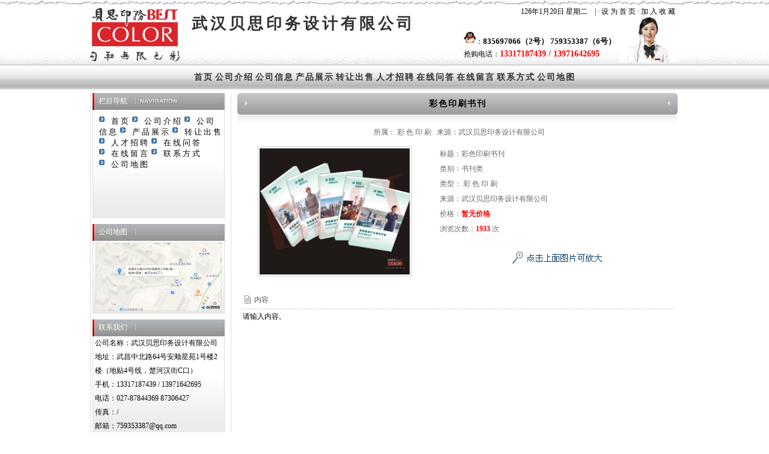

--- FILE ---
content_type: text/html
request_url: http://yinwutong.cn/indexc_views_show.asp?id=707
body_size: 4392
content:

<html>
<head>
<meta http-equiv="Content-Type" content="text/html; charset=gb2312" />
<title>产品服务_武汉贝思印务设计有限公司_222印务通 商务通-广印网-广告印刷网</title>
<link href="userimages/skin01/user.css" rel="stylesheet" type="text/css" />
<SCRIPT language="javascript" src="inc/function.js"></SCRIPT>

</head>

<body>

<table width="100%"  border="0" cellpadding="0" cellspacing="0">
  <tr>
    <td align="center" valign="top" height="10" background="userimages/skin01/top01.jpg"></td>
  </tr>
  <tr>
    <td height="99" align="center" valign="top" background="userimages/skin01/top02.jpg"><table width="980" height="95" border="0" cellpadding="0" cellspacing="0">
      <tr>
        <td align="left" valign="middle"><table height="80" border="0" cellpadding="0" cellspacing="0">
          <tr>
            <td height="80" align="left">
<img src="./upfile/pic/202210319830613.png" id="company_logoimg" onload="javascript:DrawImage(this,160,90);" height=90 width=160></td>
            <td align="left" valign="top" class="indexc_title">武汉贝思印务设计有限公司</td>
          </tr>
        </table></td>
        <td align="right" valign="top"><table height="95" border="0" cellpadding="0" cellspacing="0">
          <tr>
            <td align="right" valign="bottom" style="letter-spacing:3px; padding-right:3px;">
			<font style="letter-spacing:0px; padding-right:3px;"><SCRIPT language="javascript" src="inc/date.js"></SCRIPT></font>
			|·<a onClick="this.style.behavior='url(#default#homepage)';this.setHomePage('http://www.yinwutong.cn/indexc.asp?thisid=50');" href="#">设为首页</a>·<a href="javascript:window.external.addfavorite('http://www.yinwutong.cn/indexc.asp?thisid=50','☆★武汉贝思印务设计有限公司★☆')">加入收藏</a></td>
          </tr>
          <tr>
            <td><table width="100%" border="0" cellspacing="0" cellpadding="0">
              <tr>
                <td width="73%"><table width="100%" border="0" cellspacing="0" cellpadding="2">
                  <tr>
                    <td>&nbsp;</td>
                  </tr>
                  <tr>
                    <td align="left" valign="middle"><img src="images/jh.gif" width="20" height="20" />：<font  style='font-family:Georgia;font-size:13px;color:red;font-weight:bold'><a href='tencent://message/?Uin=835697066（2号）  759353387（6号）&Site=武汉贝思印务设计有限公司&Menu=yes' target='_self'>835697066（2号）  759353387（6号）</a>&nbsp;</font></td>
                  </tr>
                  <tr>
                    <td align="left" valign="middle">抢购电话：<font  style='font-family:Georgia;font-size:14px;color:red;font-weight:bold'>13317187439 / 13971642695</font></td>
                  </tr>
                </table></td>
                <td width="27%" align="right" valign="bottom"><img src="userimages/skin01/top03.jpg" width="100" height="75"></td>
              </tr>
            </table>
              </td>
          </tr>
          
        </table></td>
      </tr>
    </table></td>
  </tr>
  <tr>
    <td align="center" valign="top"><table width="100%" height="40" border="0" cellpadding="0" cellspacing="0" background="userimages/skin01/selectbg.jpg" bgcolor="#FFFFFF">
      <tr>
        <td align="center" class="menu">
<a href="indexc.asp?thisid=50">首页</a> 
<a href="indexc_company.asp?thisid=50">公司介绍</a> 
<a href="indexc_news.asp?thisid=50&bid=1">公司信息</a> 
<a href="indexc_views.asp?thisid=50&bid=2">产品展示</a>
<a href="indexc_views.asp?thisid=50&bid=4">转让出售</a>
<a href="indexc_news.asp?thisid=50&bid=5">人才招聘</a> 
<a href="indexc_answer.asp?thisid=50&hdid=2">在线问答</a> 
<a href="indexc_book.asp?thisid=50&hdid=1">在线留言</a> 
<a href="indexc_contact.asp?thisid=50">联系方式</a>
<a href="indexc_map.asp?thisid=50">公司地图</a>		</td>
      </tr>
    </table>      </td>
  </tr>
  <tr>
    <td align="center" valign="top" bgcolor="#FFFFFF" height=6></td>
  </tr>
</table>




<table width="980" border="0" align="center" cellpadding="0" cellspacing="0" bgcolor="#FFFFFF">
  <tr valign="top">
    <td width="230" class="table_bg01">
	<table width="220" border="0" cellpadding="0" cellspacing="0">
      <tr>
        <td width="220" height="28" background="userimages/skin01/left-bg.gif"  style="font-size:12px;  color:#FFFFee; padding-left:10px;">栏目导航</td>
      </tr>
      <tr>
        <td height="180" align="left" valign="top" class="table_bg01" style="padding-left:10px; padding-top:10px;">
<div  class="leftitem">
<a href="indexc.asp?thisid=50">首页</a> 
<a href="indexc_company.asp?thisid=50">公司介绍</a> 
<a href="indexc_news.asp?thisid=50&bid=1">公司信息</a> 
<a href="indexc_views.asp?thisid=50&bid=2">产品展示</a>  
<a href="indexc_views.asp?thisid=50&bid=4">转让出售</a>
<a href="indexc_news.asp?thisid=50&bid=5">人才招聘</a> 
<a href="indexc_answer.asp?thisid=50">在线问答</a> 
<a href="indexc_book.asp?thisid=50">在线留言</a> 
<a href="indexc_contact.asp?thisid=50">联系方式</a>
<a href="indexc_map.asp?thisid=50">公司地图</a></div>
		</td>
      </tr>
    </table>
      <table width="80%" height="10" border="0" cellpadding="0" cellspacing="0">
        <tr>
          <td></td>
        </tr>
      </table>
      <table width="220" border="0" cellpadding="0" cellspacing="0">
        <tr>
          <td width="220" height="28" background="userimages/skin01/left-bg2.gif"  style="font-size:12px;  color:#FFFFee; padding-left:10px;">公司地图</td>
        </tr>
        <tr>
          <td height="100" align="center" valign="top" class="table_bg01" style="line-height:23px; padding:3px;"><a href="indexc_map.asp?thisid=50"><img src="upfile/pic/202321415328282.jpg" onload="javascript:DrawImage(this,210,160);" border="0" width="210"/></a></td>
        </tr>
      </table>
      <table width="80%" height="10" border="0" cellpadding="0" cellspacing="0">
        <tr>
          <td></td>
        </tr>
      </table>
      <table width="220" border="0" cellpadding="0" cellspacing="0">
        <tr>
          <td width="220" height="28" background="userimages/skin01/left-bg2.gif"  style="font-size:12px;  color:#FFFFee; padding-left:10px;">联系我们</td>
        </tr>
        <tr>
          <td height="100" align="left" valign="top" class="table_bg01" style="line-height:23px; padding-left:3px;">
			公司名称：武汉贝思印务设计有限公司<br>
			地址：武昌中北路64号安顺星苑1号楼2楼（地贴4号线，楚河汉街C口）<br>
			手机：13317187439 / 13971642695<br>
            电话：027-87844369  87306427<br>
			传真：/<br>
		    邮箱：<a href="mailto:759353387@qq.com">759353387@qq.com</a></td>
        </tr>
      </table>
      <table width="80%" height="10" border="0" cellpadding="0" cellspacing="0">
        <tr>
          <td></td>
        </tr>
      </table>
	  <table width="220" border="0" cellpadding="0" cellspacing="0">
        <tr>
          <td width="220" height="28" background="userimages/skin01/left-bg2.gif"  style="font-size:12px;  color:#FFFFee; padding-left:10px;">管理登陆</td>
        </tr>
        <tr>
          <td height="110" valign="middle" class="table_bg01" style="line-height:23px;">
 		  
<table border="0" align="center" cellpadding="3" cellspacing="0">
<form id="form" name="form" method="post" action="company_login.asp?action=usercheck" onSubmit="return checkform();">
<tr><td align="left"><strong>用户名：</strong><input name="user" type="text" class="input_1" id="user" size="18" /></td></tr>
<tr><td align="left"><strong>密&nbsp;&nbsp;码：</strong><input name="pwd" type="password" class="input_1" id="pwd" size="18" /></td></tr>
<tr><td align="left"><strong>验证码：</strong><input name="checkcode" type="text" class="input_1" id="checkcode" size="5" maxlength="4"><img src="inc/VerifyCode.asp" title="验证码,看不清楚?请点击刷新验证码" style="cursor:pointer" onClick="this.src='inc/VerifyCode.asp?'+Math.random()">&nbsp;&nbsp;</td>
</tr>
<tr><td align="center"><input  type=image height=19 width=51 src="images/but_01.gif" name=Submit>&nbsp;&nbsp;<a href="company_reg.asp"><img  height=19  src="images/but_02.gif" width=51 border=0></a></td></tr>
</form>
</table>

		  
		  
		  </td>
        </tr>
      </table>
      <table width="80%" height="10" border="0" cellpadding="0" cellspacing="0">
        <tr>
          <td></td>
        </tr>
      </table>



	
	</td>
    <td align="right"><table width="99%" border="0" cellspacing="0" cellpadding="0">
      <tr>
        <td align="center"><table width="733" border="0" cellspacing="0" cellpadding="0">
          <tr>
            <td width="30" height="36"><img src="userimages/skin01/title_bg1.gif" width="30" height="36" /></td>
            <td width="673" align="center" background="userimages/skin01/title_bg_center.jpg" style="color:#000000; font-size:14px; font-weight:bold; letter-spacing:2px;">彩色印刷书刊</td>
            <td width="30"><img src="userimages/skin01/title_bg2.gif" width="30" height="36" /></td>
          </tr>
          <tr>
            <td><img src="userimages/skin01/title_bg3.gif" width="30" height="14" /></td>
            <td background="userimages/skin01/title_bg_center2.jpg">&nbsp;</td>
            <td><img src="userimages/skin01/title_bg4.gif" width="30" height="14" /></td>
          </tr>
        </table>
          <table width="100%" height="30" border="0" cellpadding="0" cellspacing="0">
            <tr>
              <td align="center" style="color:#676767;"><!--发布时间：2011年4月1日-->&nbsp;&nbsp;所属： 彩 色 印 刷 &nbsp;&nbsp;来源：武汉贝思印务设计有限公司</td>
            </tr>
          </table></td>
      </tr>
      <tr>
        <td valign="top" style="line-height:25px; font-size:12px; padding:8px;"><table width="100%" border="0" cellspacing="0" cellpadding="0">
            <tr>
              <td width="43%" align="center">
<table cellpadding="2" cellspacing="0" >
  <tr><td style="border: 1px solid #ccc; text-align:center;">
<a href="upfile/pic/201141122727502.jpg" target="_blank"><img src="./upfile/pic/201141122727502.jpg" onload="javascript:DrawImage(this,280,210);" width="280" border="0"></a>
</td></tr></table>
			  </td>
              <td width="57%" valign="top" style="line-height:25px; font-size:12px; color:#666666; padding-left:20px;">
			  	标题：彩色印刷书刊<br>

                类别：书刊类<br>

                类型： 彩 色 印 刷 <br>
                来源：武汉贝思印务设计有限公司<br>
				价格：<font color=#ff0000><b>暂无价格</b></font> <br>
				浏览次数：<font color="#FF0000"><b>1933</b></font> 次<br>
                <!--发布时间：2011年4月1日&nbsp;&nbsp;<br>--><br>
  <center><a href="upfile/pic/201141122727502.jpg" target="_blank"><img src="userimages/skin01/big.gif" width="153" height="22" border="0"></a></center></td>
              </tr>
          </table><br>
          <table width="100%" border="0" cellspacing="0" cellpadding="0">
<tr>
            <td height="30" style="background:url(userimages/skin01/bg1.gif) repeat-x left bottom; "><table width="100%" border="0" cellspacing="0" cellpadding="0">
              <tr>
                <td width="3%" align="center"><img src="userimages/skin01/arr.gif" width="11" height="14"></td>
                <td width="97%" style="font-size:12px; color:#525252;">内容</td>
              </tr>
            </table></td>
          </tr>
            <tr>
              <td valign="top" style="line-height:25px; font-size:12px; color:#000000;">&nbsp;请输入内容。</td>
            </tr>
          </table></td>
      </tr>
    </table></td>
  </tr>
</table>
<table width="980" height="3" border="0" align="center" cellpadding="0" cellspacing="0" bgcolor="#FFFFFF">
  <tr>
    <td></td>
  </tr>
</table>
<table width="980" border="0" align="center" cellpadding="0" cellspacing="0" bgcolor="#CCCCCC">
  <tr>
    <td align="left" valign="top" bgcolor="#FFFFFF"><table width="980" border="0" align="center" cellpadding="0" cellspacing="0" bgcolor="#CCCCCC">
      <tr>
        <td height="28" bgcolor="#FFFFFF">友情链接:
          </td>
      </tr>
	  
	  <tr>
        <td bgcolor="#FFFFFF"><table border="0" cellpadding="0" cellspacing="1">
            <tr>
              <tr><td align=center>信息更新中...</td></tr>
            </tr>
        </table></td>
      </tr>
      
    </table></td>
  </tr>
</table>
<table width="980" height="3" border="0" align="center" cellpadding="0" cellspacing="0" bgcolor="#FFFFFF">
  <tr>
    <td></td>
  </tr>
</table>
<table width="100%" height="85" border="0" cellpadding="0" cellspacing="0" background="userimages/skin01/bottom.jpg">
  <tr>
    <td align="center" valign="top"><table width="980" border="0" cellpadding="0" cellspacing="0">
      <tr>
        <td width="370">&nbsp;</td>
      </tr>
      <tr>
        <td align="center" style="line-height:20px;">Copyright 2010-2012 http://www.yinwutong.cn All Rights Reserved
		 版权所有 未经书面授权禁止复制镜像<br>
          地址：湖北省武汉市武昌区徐东大街特1号 邮编：430077
          电话：15307165388 15342218180 15337262262  13036166151 传真：无 邮箱：<a href="mailto:ywtswt@126.com">ywtswt@126.com</a><br>
          版权所有：湖北亿通文化传媒公司</td>
      </tr>
      <tr>
        <td>&nbsp;</td>
      </tr>
    </table></td>
  </tr>
</table>



</body>
</html>




--- FILE ---
content_type: text/css
request_url: http://yinwutong.cn/userimages/skin01/user.css
body_size: 1092
content:
body,td,th {
	font-size: 12px;
	color: #000000;

}
body {
	margin-left: 0px;
	margin-top: 0px;
	margin-right: 0px;
	margin-bottom: 0px;
	background:#FFFFFF;
}
.table_bg01{
	background-image: url(v_bg.jpg);
	background-repeat: repeat-x;
	background-position: bottom;
	border-right-width: 1px;
	border-bottom-width: 1px;
	border-left-width: 1px;
	border-right-style: solid;
	border-bottom-style: solid;
	border-left-style: solid;
	border-right-color: #DDDDDD;
	border-bottom-color: #DDDDDD;
	border-left-color: #DDDDDD;
	padding-left:3px;
}
.table_bg02{
	background-image: url(v_bg.jpg);
	background-repeat: repeat-x;
	background-position: bottom;
	background:#FFFFFF;
	padding-left:3px;
}
.table_bg01{
	background-image: url(v_bg.jpg);
	background-repeat: repeat-x;
	background-position: bottom;
	padding-left:3px;
}
.indexc_title{
	padding-left:20px;
	padding-top:10px;
	font-size:26px;
	color:#323232;
	font-family:'宋体';
	filter: shadow(color=#aaaaaa,direction=180); 
	zoom:1; 
	font-weight: bold;
	letter-spacing:5px;
}
a:link {
	color: #000000;
	text-decoration: none;
}
a:visited {
	text-decoration: none;
	color: #000000;
}
a:hover {
	text-decoration: none;
	color: #ff0000;
}
a:active {
	text-decoration: none;
	color: #000000;
}
.inputtext {
	font-family: "宋体";
	font-size: 12px;
	color: #000000;
	background-color: #FFFFFF;
	border: 1px solid #8AACC8;
	FILTER: progid:DXImageTransform.Microsoft.Gradient(gradientType=0,endColorStr=#ededed,startColorStr=#ffffff);
}

.menu a:link, .menu a:visited  {
    color:#323232;
	font-weight:bold;
	font-size:14px;
	height:30px;;
	width:80px;
	padding-top:8px;
	letter-spacing:2px;
	}
.menu a:hover, .menu a:active {
	color:#ff0000;
	font-size:14px;
	font-weight:bold;
	height:30px;;
	width:80px;
	padding-top:6px;
	letter-spacing:2px;	
	}
	
.leftitem a:link, .leftitem a:visited  {
	color:#000000;
	font-weight:normal;
	font-size:13px;
	letter-spacing:3px;
 	width:95%;
	height:25px;
	padding-top: -3px;
	padding-left: 20px;
	background:url(icon03.gif);
	background-repeat:no-repeat;
}
.leftitem a:hover, .leftitem a:active {
	color:#ff0000;
	font-weight:bold;
	font-size:13px;
	letter-spacing:3px;
	width:95%;
	height:25px;
	padding-top: -3px;
	padding-left: 20px;
	background:url(icon04.gif);
	background-repeat:no-repeat;
	}
	

	
.btleft{
font-size:12px;
font-weight:bold;
color:#000000;
}
.btright{
font-size:13px;
font-weight:bold;
color:#666666;
}
.btdown{
font-size:12px;
color:#aaaaaa;
line-height:16px;
}
.input_1 {
	font-family: "宋体";
	font-size: 12px;
	color: #135294;
	background-color: #FFFFFF;
	border: 1px solid #C4D8ED;
}
.input_2 {
	font-family: "宋体";
	font-size: 12px;
	color: #135294;
	background-color: #EEF7FD;
	border: 0px solid #C4D8ED;
	height: 15px;
}
.tong1{ background-color:#AACCEE;}
.tong2{ background-color:#FFFFFF;}
.tong3{ 
	font-size: 12px;
	font-weight: 600;
	color: #004499;
	padding-left:8px;
}

--- FILE ---
content_type: application/javascript
request_url: http://yinwutong.cn/inc/function.js
body_size: 852
content:
function  secBoard(tt,n,cc)
{
for(i=0;i<tt.cells.length;i++)
tt.cells[i].className="noselect";
tt.cells[n].className="select";
for(i=0;i<cc.tBodies.length;i++)
cc.tBodies[i].style.display="none";
cc.tBodies[n].style.display="block";
}

function DrawImage(MyPic,W,H){
  var flag=false;
  var image=new Image();
  image.src=MyPic.src;
  if(image.width>0 && image.height>0){
    flag=true;
    if(image.width/image.height>= W/H){
      if(image.width>W){
        MyPic.width=W;
        MyPic.height=(image.height*W)/image.width;
      }
	  else{
        MyPic.width=image.width;
        MyPic.height=image.height;
      }
    }
    else{
      if(image.height>H){
        MyPic.height=H;
        MyPic.width=(image.width*H)/image.height;
      }
	  else{
        MyPic.width=image.width;
        MyPic.height=image.height;
      }
    }
  }
}




function show_pic(aa,bb) {
document.getElementById("pic_images").style.top   =   event.clientY + document.body.scrollTop+2; 
document.getElementById("pic_images").style.left  =   event.clientX +document.body.scrollLeft-88;
document.getElementById('pic_images').style.display="block";
document.getElementById('pic_images').innerHTML="<table width=100% border=0 cellspacing=0 cellpadding=3 align=center><tr><td  align=center><img src="+aa+" id='company_logoimg' onload='javascript:DrawImage(this,320,180);'></td></tr><tr><td align=center  style='line-height:22px;'>"+bb+"</td></tr></table>";
}
function noshow_pic() {
document.getElementById('pic_images').style.display="none";
}


function show_text(tt) {
document.getElementById("pic_images").style.top   =   event.clientY + document.body.scrollTop+5; 
document.getElementById("pic_images").style.left  =   event.clientX +document.body.scrollLeft-28;
document.getElementById('pic_images').style.display="block";
document.getElementById('pic_images').innerHTML="<table  width=280 border=0 cellspacing=0 cellpadding=3 align=center style='line-height:22px;'><tr><td align=left style='line-height:22px;'>"+tt+"</td></tr></table>";
}
function noshow_text() {
document.getElementById('pic_images').style.display="none";
}